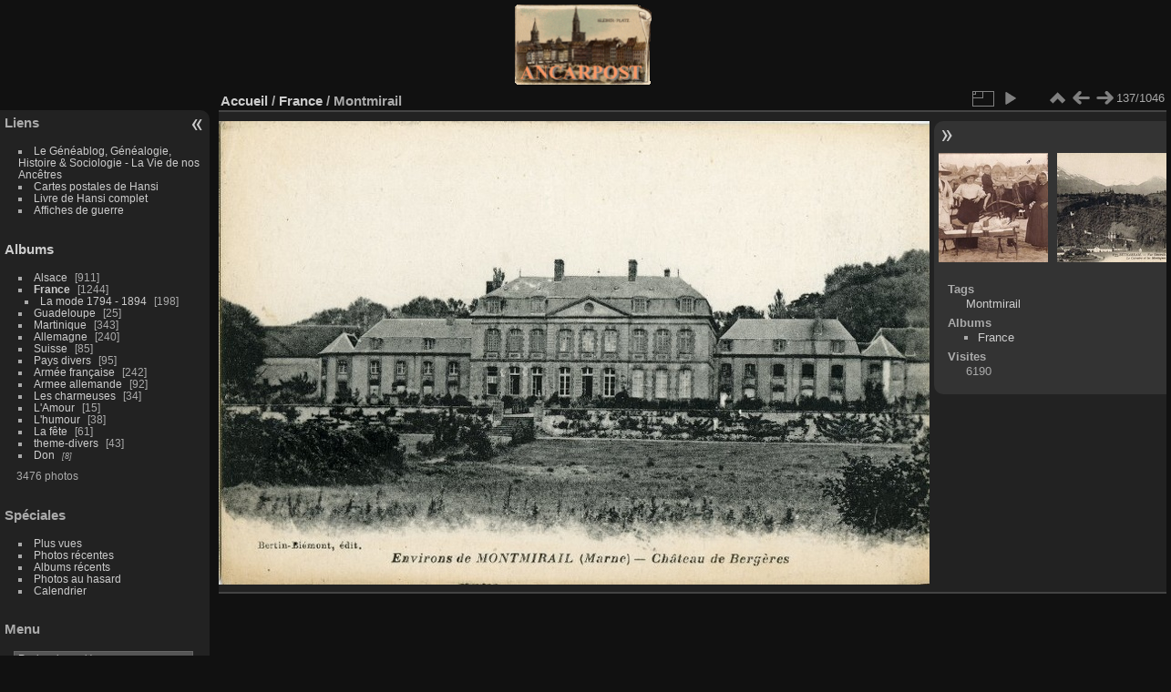

--- FILE ---
content_type: text/html; charset=utf-8
request_url: http://www.ancarpost.org/picture.php?/1379/category/8
body_size: 4514
content:
<!DOCTYPE html>
<html lang="fr" dir="ltr">
<head>
<meta charset="utf-8">
<meta name="generator" content="Piwigo (aka PWG), see piwigo.org">

 
<meta name="keywords" content="Montmirail">
<meta name="description" content="Montmirail - bergeres-sous-montmirail_0.jpg">

<title>Montmirail | Ancarpost</title>
<link rel="shortcut icon" type="image/x-icon" href="themes/default/icon/favicon.ico">

<link rel="start" title="Accueil" href="http://www.ancarpost.org" >
<link rel="search" title="Recherche" href="search.php" >

<link rel="first" title="Première" href="picture.php?/2983/category/8" ><link rel="prev" title="Précédente" href="picture.php?/1378/category/8" ><link rel="next" title="Suivante" href="picture.php?/1380/category/8" ><link rel="last" title="Dernière" href="picture.php?/2486/category/8" ><link rel="up" title="Miniatures" href="index.php?/category/8/start-135" >
<link rel="canonical" href="picture.php?/1379">

 
	<!--[if lt IE 7]>
		<link rel="stylesheet" type="text/css" href="themes/default/fix-ie5-ie6.css">
	<![endif]-->
	<!--[if IE 7]>
		<link rel="stylesheet" type="text/css" href="themes/default/fix-ie7.css">
	<![endif]-->
	

	<!--[if lt IE 8]>
		<link rel="stylesheet" type="text/css" href="themes/elegant/fix-ie7.css">
	<![endif]-->


<!-- BEGIN get_combined -->
<link rel="stylesheet" type="text/css" href="_data/combined/1c05vce.css">


<!-- END get_combined -->

<!--[if lt IE 7]>
<script type="text/javascript" src="themes/default/js/pngfix.js"></script>
<![endif]-->

</head>

<body id="thePicturePage" class="section-categories category-8 image-1379 "  data-infos='{"section":"categories","category_id":"8","image_id":"1379"}'>

<div id="the_page">


<div id="theHeader"><img border="0" src="template-extension/yoga/local/ancarpost_3.gif" width="150" height="88" align="middle"></div>


<div id="menubar">
	<dl id="mbLinks">
<dt>Liens</dt>
<dd>
	<ul><li><a href="http://geneablog.fr" class="external" onclick="window.open(this.href, '',''); return false;">Le G&#233;n&#233;ablog, G&#233;n&#233;alogie, Histoire & Sociologie - La Vie de nos Anc&#234;tres</a></li><li><a href="http://www.chez.com/hansi/cartespostales.html" class="external" onclick="window.open(this.href, '',''); return false;">Cartes postales de Hansi</a></li><li><a href="http://digicoll.library.wisc.edu/cgi-bin/Literature/Literature-idx?type=header&id=Literature.MonVillage&pview=hide" class="external" onclick="window.open(this.href, '',''); return false;">Livre de Hansi complet</a></li><li><a href="http://tdm.vo.qc.ca/affiches/" class="external" onclick="window.open(this.href, '',''); return false;">Affiches de guerre</a></li></ul>
</dd>
	</dl>
	<dl id="mbCategories">
<dt>
	<a href="/?filter=start-recent-7" class="pwg-state-default pwg-button menubarFilter" title="n'afficher que les photos publiées récemment" rel="nofollow"><span class="pwg-icon pwg-icon-filter"> </span></a>
	<a href="index.php?/categories">Albums</a>
</dt>
<dd>
  <ul>
    <li >
      <a href="index.php?/category/2"  title="727 photos dans cet album / 184 photos dans 3 sous-albums">Alsace</a>
      <span class="menuInfoCat badge" title="727 photos dans cet album / 184 photos dans 3 sous-albums">911</span>
      </li>
    
    <li class="selected">
      <a href="index.php?/category/8"  title="1046 photos dans cet album / 198 photos dans 1 sous-album">France</a>
      <span class="menuInfoCat badge" title="1046 photos dans cet album / 198 photos dans 1 sous-album">1244</span>
    <ul>
    <li >
      <a href="index.php?/category/9"  title="198 photos dans cet album">La mode 1794 - 1894</a>
      <span class="menuInfoCat badge" title="198 photos dans cet album">198</span>
      </li>
    </ul></li>
    <li >
      <a href="index.php?/category/10"  title="25 photos dans cet album">Guadeloupe</a>
      <span class="menuInfoCat badge" title="25 photos dans cet album">25</span>
      </li>
    
    <li >
      <a href="index.php?/category/12"  title="343 photos dans cet album">Martinique</a>
      <span class="menuInfoCat badge" title="343 photos dans cet album">343</span>
      </li>
    
    <li >
      <a href="index.php?/category/1"  title="240 photos dans cet album">Allemagne</a>
      <span class="menuInfoCat badge" title="240 photos dans cet album">240</span>
      </li>
    
    <li >
      <a href="index.php?/category/14"  title="85 photos dans cet album">Suisse</a>
      <span class="menuInfoCat badge" title="85 photos dans cet album">85</span>
      </li>
    
    <li >
      <a href="index.php?/category/13"  title="95 photos dans cet album">Pays divers</a>
      <span class="menuInfoCat badge" title="95 photos dans cet album">95</span>
      </li>
    
    <li >
      <a href="index.php?/category/22"  title="101 photos dans cet album / 141 photos dans 5 sous-albums">Armée française</a>
      <span class="menuInfoCat badge" title="101 photos dans cet album / 141 photos dans 5 sous-albums">242</span>
      </li>
    
    <li >
      <a href="index.php?/category/6"  title="51 photos dans cet album / 41 photos dans 1 sous-album">Armee allemande</a>
      <span class="menuInfoCat badge" title="51 photos dans cet album / 41 photos dans 1 sous-album">92</span>
      </li>
    
    <li >
      <a href="index.php?/category/11"  title="34 photos dans cet album">Les charmeuses</a>
      <span class="menuInfoCat badge" title="34 photos dans cet album">34</span>
      </li>
    
    <li >
      <a href="index.php?/category/16"  title="15 photos dans cet album">L'Amour</a>
      <span class="menuInfoCat badge" title="15 photos dans cet album">15</span>
      </li>
    
    <li >
      <a href="index.php?/category/20"  title="38 photos dans cet album">L'humour</a>
      <span class="menuInfoCat badge" title="38 photos dans cet album">38</span>
      </li>
    
    <li >
      <a href="index.php?/category/17"  title="61 photos dans cet album">La fête</a>
      <span class="menuInfoCat badge" title="61 photos dans cet album">61</span>
      </li>
    
    <li >
      <a href="index.php?/category/21"  title="43 photos dans cet album">theme-divers</a>
      <span class="menuInfoCat badge" title="43 photos dans cet album">43</span>
      </li>
    
    <li >
      <a href="index.php?/category/18"  title="8 photos dans 1 sous-album">Don</a>
      <span class="menuInfoCatByChild badge" title="8 photos dans 1 sous-album">8</span>
  </li></ul>

	<p class="totalImages">3476 photos</p>
</dd>
	</dl>
	<dl id="mbSpecials">
<dt>Spéciales</dt>
<dd>
	<ul><li><a href="index.php?/most_visited" title="afficher les photos les plus vues">Plus vues</a></li><li><a href="index.php?/recent_pics" title="afficher les photos les plus récentes">Photos récentes</a></li><li><a href="index.php?/recent_cats" title="afficher les albums récemment mis à jour ou créés">Albums récents</a></li><li><a href="random.php" title="afficher un ensemble de photos prises au hasard" rel="nofollow">Photos au hasard</a></li><li><a href="index.php?/created-monthly-calendar" title="affichage année par année, mois par mois, jour par jour" rel="nofollow">Calendrier</a></li></ul>
</dd>
	</dl>
	<dl id="mbMenu">
<dt>Menu</dt>
<dd>
	<form action="qsearch.php" method="get" id="quicksearch" onsubmit="return this.q.value!='' && this.q.value!=qsearch_prompt;">
		<p style="margin:0;padding:0">
			<input type="text" name="q" id="qsearchInput" onfocus="if (value==qsearch_prompt) value='';" onblur="if (value=='') value=qsearch_prompt;" style="width:90%">
		</p>
	</form>
	<script type="text/javascript">var qsearch_prompt="Recherche rapide";document.getElementById('qsearchInput').value=qsearch_prompt;</script>
	<ul><li><a href="tags.php" title="Voir les tags disponibles">Tags</a> (5)</li><li><a href="search.php" title="recherche" rel="search">Recherche</a></li><li><a href="about.php" title="À propos de Piwigo">À propos</a></li><li><a href="notification.php" title="flux RSS" rel="nofollow">Notifications RSS</a></li></ul>
</dd>
	</dl>
	<dl id="mbIdentification">
<dt>Identification</dt>
<dd>
<ul><li><a href="identification.php" rel="nofollow">Connexion</a></li></ul>
<form method="post" action="identification.php" id="quickconnect"><fieldset><legend>Connexion rapide</legend><div><label for="username">Nom d'utilisateur</label><br><input type="text" name="username" id="username" value="" style="width:99%"></div><div><label for="password">Mot de passe</label><br><input type="password" name="password" id="password" style="width:99%"></div><div><label for="remember_me"><input type="checkbox" name="remember_me" id="remember_me" value="1"> Connexion auto</label></div><div><input type="hidden" name="redirect" value="%2Fpicture.php%3F%2F1379%2Fcategory%2F8"><input type="submit" name="login" value="Valider"><span class="categoryActions"><a href="password.php" title="Mot de passe oublié ?" class="pwg-state-default pwg-button"><span class="pwg-icon pwg-icon-lost-password"> </span></a></span></div></fieldset></form>
</dd>
	</dl>
</div><div id="menuSwitcher"></div>
<div id="content" class="contentWithMenu">



<div id="imageHeaderBar">
	<div class="browsePath">
		<a href="http://www.ancarpost.org">Accueil</a> / <a href="index.php?/category/8">France</a><span class="browsePathSeparator"> / </span><h2>Montmirail</h2>
	</div>
</div>

<div id="imageToolBar">
<div class="imageNumber">137/1046</div>
<div class="navigationButtons">
<a href="index.php?/category/8/start-135" title="Miniatures" class="pwg-state-default pwg-button"><span class="pwg-icon pwg-icon-arrow-n"></span><span class="pwg-button-text">Miniatures</span></a><a href="picture.php?/1378/category/8" title="Précédente : Berck-Plage" class="pwg-state-default pwg-button"><span class="pwg-icon pwg-icon-arrow-w"></span><span class="pwg-button-text">Précédente</span></a><a href="picture.php?/1380/category/8" title="Suivante : betharram" class="pwg-state-default pwg-button pwg-button-icon-right"><span class="pwg-icon pwg-icon-arrow-e"></span><span class="pwg-button-text">Suivante</span></a></div>

<div class="actionButtons">
<a id="derivativeSwitchLink" title="Tailles de photo" class="pwg-state-default pwg-button" rel="nofollow"><span class="pwg-icon pwg-icon-sizes"></span><span class="pwg-button-text">Tailles de photo</span></a><div id="derivativeSwitchBox" class="switchBox"><div class="switchBoxTitle">Tailles de photo</div><span class="switchCheck" id="derivativeChecked2small" style="visibility:hidden">&#x2714; </span><a href="javascript:changeImgSrc('_data/i/galleries/France/bergeres-sous-montmirail_0-2s.jpg','2small','2small')">XXS - minuscule<span class="derivativeSizeDetails"> (240 x 154)</span></a><br><span class="switchCheck" id="derivativeCheckedxsmall" style="visibility:hidden">&#x2714; </span><a href="javascript:changeImgSrc('_data/i/galleries/France/bergeres-sous-montmirail_0-xs.jpg','xsmall','xsmall')">XS - très petit<span class="derivativeSizeDetails"> (432 x 278)</span></a><br><span class="switchCheck" id="derivativeCheckedsmall" style="visibility:hidden">&#x2714; </span><a href="javascript:changeImgSrc('_data/i/galleries/France/bergeres-sous-montmirail_0-sm.jpg','small','small')">S - petit<span class="derivativeSizeDetails"> (576 x 370)</span></a><br><span class="switchCheck" id="derivativeCheckedmedium">&#x2714; </span><a href="javascript:changeImgSrc('_data/i/galleries/France/bergeres-sous-montmirail_0-me.jpg','medium','medium')">M - moyen<span class="derivativeSizeDetails"> (792 x 509)</span></a><br><span class="switchCheck" id="derivativeCheckedOriginal" style="visibility:hidden">&#x2714; </span><a href="javascript:changeImgSrc('./galleries/France/bergeres-sous-montmirail_0.jpg','large','Original')">Original<span class="derivativeSizeDetails"> (800 x 515)</span></a><br></div>
<a href="picture.php?/1379/category/8&amp;slideshow=" title="diaporama" class="pwg-state-default pwg-button" rel="nofollow"><span class="pwg-icon pwg-icon-slideshow"></span><span class="pwg-button-text">diaporama</span></a></div>
</div>
<div id="theImageAndInfos">
<div id="theImage">

    <img class="file-ext-jpg path-ext-jpg" src="_data/i/galleries/France/bergeres-sous-montmirail_0-me.jpg"width="792" height="509" alt="bergeres-sous-montmirail_0.jpg" id="theMainImage" usemap="#mapmedium" title="Montmirail - bergeres-sous-montmirail_0.jpg">


<map name="map2small"><area shape=rect coords="0,0,60,154" href="picture.php?/1378/category/8" title="Précédente : Berck-Plage" alt="Berck-Plage"><area shape=rect coords="60,0,179,38" href="index.php?/category/8/start-135" title="Miniatures" alt="Miniatures"><area shape=rect coords="180,0,240,154" href="picture.php?/1380/category/8" title="Suivante : betharram" alt="betharram"></map><map name="mapxsmall"><area shape=rect coords="0,0,108,278" href="picture.php?/1378/category/8" title="Précédente : Berck-Plage" alt="Berck-Plage"><area shape=rect coords="108,0,322,69" href="index.php?/category/8/start-135" title="Miniatures" alt="Miniatures"><area shape=rect coords="324,0,432,278" href="picture.php?/1380/category/8" title="Suivante : betharram" alt="betharram"></map><map name="mapsmall"><area shape=rect coords="0,0,144,370" href="picture.php?/1378/category/8" title="Précédente : Berck-Plage" alt="Berck-Plage"><area shape=rect coords="144,0,429,92" href="index.php?/category/8/start-135" title="Miniatures" alt="Miniatures"><area shape=rect coords="433,0,576,370" href="picture.php?/1380/category/8" title="Suivante : betharram" alt="betharram"></map><map name="mapmedium"><area shape=rect coords="0,0,198,509" href="picture.php?/1378/category/8" title="Précédente : Berck-Plage" alt="Berck-Plage"><area shape=rect coords="198,0,591,127" href="index.php?/category/8/start-135" title="Miniatures" alt="Miniatures"><area shape=rect coords="595,0,792,509" href="picture.php?/1380/category/8" title="Suivante : betharram" alt="betharram"></map><map name="mapOriginal"><area shape=rect coords="0,0,200,515" href="picture.php?/1378/category/8" title="Précédente : Berck-Plage" alt="Berck-Plage"><area shape=rect coords="200,0,597,128" href="index.php?/category/8/start-135" title="Miniatures" alt="Miniatures"><area shape=rect coords="601,0,800,515" href="picture.php?/1380/category/8" title="Suivante : betharram" alt="betharram"></map>


</div><div id="infoSwitcher"></div><div id="imageInfos">
	<div class="navThumbs">
			<a class="navThumb" id="linkPrev" href="picture.php?/1378/category/8" title="Précédente : Berck-Plage" rel="prev">
				<span class="thumbHover prevThumbHover"></span>
        <img class="" src="_data/i/galleries/France/berck-plage_14-sq.jpg" alt="Berck-Plage">
			</a>
			<a class="navThumb" id="linkNext" href="picture.php?/1380/category/8" title="Suivante : betharram" rel="next">
				<span class="thumbHover nextThumbHover"></span>
				<img class="" src="_data/i/galleries/France/betharram-sq.jpg" alt="betharram">
			</a>
	</div>

<dl id="standard" class="imageInfoTable">
<div id="Tags" class="imageInfo"><dt>Tags</dt><dd><a href="index.php?/tags/2-montmirail">Montmirail</a></dd></div><div id="Categories" class="imageInfo"><dt>Albums</dt><dd><ul><li><a href="index.php?/category/8">France</a></li></ul></dd></div><div id="Visits" class="imageInfo"><dt>Visites</dt><dd>6190</dd></div>

</dl>

</div>
</div>


</div>
<div id="copyright">

  Propulsé par	<a href="https://fr.piwigo.org" class="Piwigo">Piwigo</a>
  
</div>
</div>
<!-- BEGIN get_combined -->
<script type="text/javascript" src="_data/combined/ca547b.js"></script>
<script type="text/javascript">//<![CDATA[

var p_main_menu = "on", p_pict_descr = "on", p_pict_comment = "off";
document.onkeydown = function(e){e=e||window.event;if (e.altKey) return true;var target=e.target||e.srcElement;if (target && target.type) return true;	var keyCode=e.keyCode||e.which, docElem=document.documentElement, url;switch(keyCode){case 63235: case 39: if (e.ctrlKey || docElem.scrollLeft==docElem.scrollWidth-docElem.clientWidth)url="picture.php?/1380/category/8"; break;case 63234: case 37: if (e.ctrlKey || docElem.scrollLeft==0)url="picture.php?/1378/category/8"; break;case 36: if (e.ctrlKey)url="picture.php?/2983/category/8"; break;case 35: if (e.ctrlKey)url="picture.php?/2486/category/8"; break;case 38: if (e.ctrlKey)url="index.php?/category/8/start-135"; break;}if (url) {window.location=url.replace("&amp;","&"); return false;}return true;}
function changeImgSrc(url,typeSave,typeMap)
{
	var theImg = document.getElementById("theMainImage");
	if (theImg)
	{
		theImg.removeAttribute("width");theImg.removeAttribute("height");
		theImg.src = url;
		theImg.useMap = "#map"+typeMap;
	}
	jQuery('#derivativeSwitchBox .switchCheck').css('visibility','hidden');
	jQuery('#derivativeChecked'+typeMap).css('visibility','visible');
	document.cookie = 'picture_deriv='+typeSave+';path=/';
}
(window.SwitchBox=window.SwitchBox||[]).push("#derivativeSwitchLink", "#derivativeSwitchBox");
//]]></script>
<script type="text/javascript">
(function() {
var s,after = document.getElementsByTagName('script')[document.getElementsByTagName('script').length-1];
s=document.createElement('script'); s.type='text/javascript'; s.async=true; s.src='themes/default/js/switchbox.js?v16.2.0';
after = after.parentNode.insertBefore(s, after);
})();
</script>
<!-- END get_combined -->

</body>
</html>